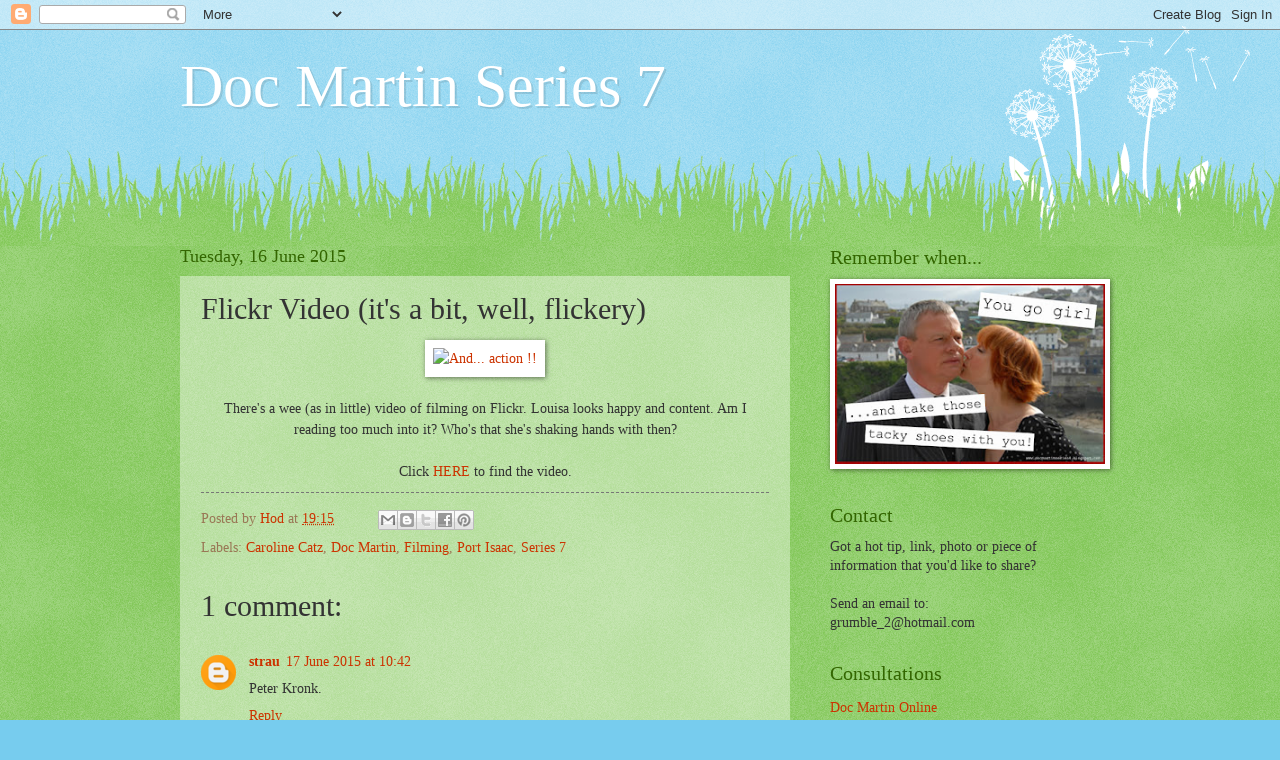

--- FILE ---
content_type: text/html; charset=UTF-8
request_url: https://docmartinseries7.blogspot.com/2015/06/theres-wee-as-in-little-video-of.html
body_size: 13753
content:
<!DOCTYPE html>
<html class='v2' dir='ltr' lang='en-GB'>
<head>
<link href='https://www.blogger.com/static/v1/widgets/335934321-css_bundle_v2.css' rel='stylesheet' type='text/css'/>
<meta content='width=1100' name='viewport'/>
<meta content='text/html; charset=UTF-8' http-equiv='Content-Type'/>
<meta content='blogger' name='generator'/>
<link href='https://docmartinseries7.blogspot.com/favicon.ico' rel='icon' type='image/x-icon'/>
<link href='http://docmartinseries7.blogspot.com/2015/06/theres-wee-as-in-little-video-of.html' rel='canonical'/>
<link rel="alternate" type="application/atom+xml" title="Doc Martin Series 7 - Atom" href="https://docmartinseries7.blogspot.com/feeds/posts/default" />
<link rel="alternate" type="application/rss+xml" title="Doc Martin Series 7 - RSS" href="https://docmartinseries7.blogspot.com/feeds/posts/default?alt=rss" />
<link rel="service.post" type="application/atom+xml" title="Doc Martin Series 7 - Atom" href="https://www.blogger.com/feeds/1125373949652825043/posts/default" />

<link rel="alternate" type="application/atom+xml" title="Doc Martin Series 7 - Atom" href="https://docmartinseries7.blogspot.com/feeds/8336609893403160839/comments/default" />
<!--Can't find substitution for tag [blog.ieCssRetrofitLinks]-->
<link href='https://c2.staticflickr.com/6/5456/18649847030_f39cc8fc0a_b.jpg' rel='image_src'/>
<meta content='http://docmartinseries7.blogspot.com/2015/06/theres-wee-as-in-little-video-of.html' property='og:url'/>
<meta content='Flickr Video (it&#39;s a bit, well, flickery)' property='og:title'/>
<meta content='A blog about Series 7 of Doc Martin, including stars Martin Clunes, Caroline Catz and Port Isaac!' property='og:description'/>
<meta content='https://lh3.googleusercontent.com/blogger_img_proxy/AEn0k_uCCZrMLY2OxgGQKPojZOJS50Z_s-4Lf4vz5UqG92FewxXQ5ODFQOS9Kxe0eMcEf4rbSnLyXAaM_HZ_6ly60FdUHPM-yfNxU6B-JU1Pp01FmpJ0oyzBVEnRqTapWk9G_l9a7A=w1200-h630-p-k-no-nu' property='og:image'/>
<title>Doc Martin Series 7: Flickr Video (it's a bit, well, flickery)</title>
<style id='page-skin-1' type='text/css'><!--
/*
-----------------------------------------------
Blogger Template Style
Name:     Watermark
Designer: Blogger
URL:      www.blogger.com
----------------------------------------------- */
/* Use this with templates/1ktemplate-*.html */
/* Content
----------------------------------------------- */
body {
font: normal normal 15px Georgia, Utopia, 'Palatino Linotype', Palatino, serif;
color: #333333;
background: #77ccee url(//www.blogblog.com/1kt/watermark/body_background_flower.png) repeat scroll top left;
}
html body .content-outer {
min-width: 0;
max-width: 100%;
width: 100%;
}
.content-outer {
font-size: 92%;
}
a:link {
text-decoration:none;
color: #cc3300;
}
a:visited {
text-decoration:none;
color: #993322;
}
a:hover {
text-decoration:underline;
color: #ff3300;
}
.body-fauxcolumns .cap-top {
margin-top: 30px;
background: transparent none no-repeat scroll top left;
height: 0;
}
.content-inner {
padding: 0;
}
/* Header
----------------------------------------------- */
.header-inner .Header .titlewrapper,
.header-inner .Header .descriptionwrapper {
padding-left: 20px;
padding-right: 20px;
}
.Header h1 {
font: normal normal 60px Georgia, Utopia, 'Palatino Linotype', Palatino, serif;
color: #ffffff;
text-shadow: 2px 2px rgba(0, 0, 0, .1);
}
.Header h1 a {
color: #ffffff;
}
.Header .description {
font-size: 140%;
color: #5588aa;
}
/* Tabs
----------------------------------------------- */
.tabs-inner .section {
margin: 0 20px;
}
.tabs-inner .PageList, .tabs-inner .LinkList, .tabs-inner .Labels {
margin-left: -11px;
margin-right: -11px;
background-color: transparent;
border-top: 0 solid #ffffff;
border-bottom: 0 solid #ffffff;
-moz-box-shadow: 0 0 0 rgba(0, 0, 0, .3);
-webkit-box-shadow: 0 0 0 rgba(0, 0, 0, .3);
-goog-ms-box-shadow: 0 0 0 rgba(0, 0, 0, .3);
box-shadow: 0 0 0 rgba(0, 0, 0, .3);
}
.tabs-inner .PageList .widget-content,
.tabs-inner .LinkList .widget-content,
.tabs-inner .Labels .widget-content {
margin: -3px -11px;
background: transparent none  no-repeat scroll right;
}
.tabs-inner .widget ul {
padding: 2px 25px;
max-height: 34px;
background: transparent none no-repeat scroll left;
}
.tabs-inner .widget li {
border: none;
}
.tabs-inner .widget li a {
display: inline-block;
padding: .25em 1em;
font: normal normal 20px Georgia, Utopia, 'Palatino Linotype', Palatino, serif;
color: #cc3300;
border-right: 1px solid #77ccee;
}
.tabs-inner .widget li:first-child a {
border-left: 1px solid #77ccee;
}
.tabs-inner .widget li.selected a, .tabs-inner .widget li a:hover {
color: #000000;
}
/* Headings
----------------------------------------------- */
h2 {
font: normal normal 20px Georgia, Utopia, 'Palatino Linotype', Palatino, serif;
color: #336600;
margin: 0 0 .5em;
}
h2.date-header {
font: normal normal 18px Georgia, Utopia, 'Palatino Linotype', Palatino, serif;
color: #336600;
}
/* Main
----------------------------------------------- */
.main-inner .column-center-inner,
.main-inner .column-left-inner,
.main-inner .column-right-inner {
padding: 0 5px;
}
.main-outer {
margin-top: 100px;
background: #66bb33 url(//www.blogblog.com/1kt/watermark/body_background_flower.png) repeat scroll top center;
}
.main-inner {
padding-top: 0;
}
.main-cap-top {
position: relative;
}
.main-cap-top .cap-right {
position: absolute;
height: 100px;
width: 100%;
bottom: 0;
background: transparent url(//www.blogblog.com/1kt/watermark/main_cap_flower.png) repeat-x scroll bottom center;
}
.main-cap-top .cap-left {
position: absolute;
height: 245px;
width: 280px;
right: 0;
bottom: 0;
background: transparent url(//www.blogblog.com/1kt/watermark/main_overlay_flower.png) no-repeat scroll bottom left;
}
/* Posts
----------------------------------------------- */
.post-outer {
padding: 15px 20px;
margin: 0 0 25px;
background: transparent url(https://resources.blogblog.com/blogblog/data/1kt/watermark/post_background_birds.png) repeat scroll top left;
_background-image: none;
border: dotted 1px transparent;
-moz-box-shadow: 0 0 0 rgba(0, 0, 0, .1);
-webkit-box-shadow: 0 0 0 rgba(0, 0, 0, .1);
-goog-ms-box-shadow: 0 0 0 rgba(0, 0, 0, .1);
box-shadow: 0 0 0 rgba(0, 0, 0, .1);
}
h3.post-title {
font: normal normal 30px Georgia, Utopia, 'Palatino Linotype', Palatino, serif;
margin: 0;
}
.comments h4 {
font: normal normal 30px Georgia, Utopia, 'Palatino Linotype', Palatino, serif;
margin: 1em 0 0;
}
.post-body {
font-size: 105%;
line-height: 1.5;
position: relative;
}
.post-header {
margin: 0 0 1em;
color: #997755;
}
.post-footer {
margin: 10px 0 0;
padding: 10px 0 0;
color: #997755;
border-top: dashed 1px #777777;
}
#blog-pager {
font-size: 140%
}
#comments .comment-author {
padding-top: 1.5em;
border-top: dashed 1px #777777;
background-position: 0 1.5em;
}
#comments .comment-author:first-child {
padding-top: 0;
border-top: none;
}
.avatar-image-container {
margin: .2em 0 0;
}
/* Comments
----------------------------------------------- */
.comments .comments-content .icon.blog-author {
background-repeat: no-repeat;
background-image: url([data-uri]);
}
.comments .comments-content .loadmore a {
border-top: 1px solid #777777;
border-bottom: 1px solid #777777;
}
.comments .continue {
border-top: 2px solid #777777;
}
/* Widgets
----------------------------------------------- */
.widget ul, .widget #ArchiveList ul.flat {
padding: 0;
list-style: none;
}
.widget ul li, .widget #ArchiveList ul.flat li {
padding: .35em 0;
text-indent: 0;
border-top: dashed 1px #777777;
}
.widget ul li:first-child, .widget #ArchiveList ul.flat li:first-child {
border-top: none;
}
.widget .post-body ul {
list-style: disc;
}
.widget .post-body ul li {
border: none;
}
.widget .zippy {
color: #777777;
}
.post-body img, .post-body .tr-caption-container, .Profile img, .Image img,
.BlogList .item-thumbnail img {
padding: 5px;
background: #fff;
-moz-box-shadow: 1px 1px 5px rgba(0, 0, 0, .5);
-webkit-box-shadow: 1px 1px 5px rgba(0, 0, 0, .5);
-goog-ms-box-shadow: 1px 1px 5px rgba(0, 0, 0, .5);
box-shadow: 1px 1px 5px rgba(0, 0, 0, .5);
}
.post-body img, .post-body .tr-caption-container {
padding: 8px;
}
.post-body .tr-caption-container {
color: #333333;
}
.post-body .tr-caption-container img {
padding: 0;
background: transparent;
border: none;
-moz-box-shadow: 0 0 0 rgba(0, 0, 0, .1);
-webkit-box-shadow: 0 0 0 rgba(0, 0, 0, .1);
-goog-ms-box-shadow: 0 0 0 rgba(0, 0, 0, .1);
box-shadow: 0 0 0 rgba(0, 0, 0, .1);
}
/* Footer
----------------------------------------------- */
.footer-outer {
color:#ffffff;
background: #331100 url(https://resources.blogblog.com/blogblog/data/1kt/watermark/body_background_navigator.png) repeat scroll top left;
}
.footer-outer a {
color: #ffdd99;
}
.footer-outer a:visited {
color: #eecc77;
}
.footer-outer a:hover {
color: #ffffcc;
}
.footer-outer .widget h2 {
color: #ffffff;
}
/* Mobile
----------------------------------------------- */
body.mobile  {
background-size: 100% auto;
}
.mobile .body-fauxcolumn-outer {
background: transparent none repeat scroll top left;
}
html .mobile .mobile-date-outer {
border-bottom: none;
background: transparent url(https://resources.blogblog.com/blogblog/data/1kt/watermark/post_background_birds.png) repeat scroll top left;
_background-image: none;
margin-bottom: 10px;
}
.mobile .main-inner .date-outer {
padding: 0;
}
.mobile .main-inner .date-header {
margin: 10px;
}
.mobile .main-cap-top {
z-index: -1;
}
.mobile .content-outer {
font-size: 100%;
}
.mobile .post-outer {
padding: 10px;
}
.mobile .main-cap-top .cap-left {
background: transparent none no-repeat scroll bottom left;
}
.mobile .body-fauxcolumns .cap-top {
margin: 0;
}
.mobile-link-button {
background: transparent url(https://resources.blogblog.com/blogblog/data/1kt/watermark/post_background_birds.png) repeat scroll top left;
}
.mobile-link-button a:link, .mobile-link-button a:visited {
color: #cc3300;
}
.mobile-index-date .date-header {
color: #336600;
}
.mobile-index-contents {
color: #333333;
}
.mobile .tabs-inner .section {
margin: 0;
}
.mobile .tabs-inner .PageList {
margin-left: 0;
margin-right: 0;
}
.mobile .tabs-inner .PageList .widget-content {
margin: 0;
color: #000000;
background: transparent url(https://resources.blogblog.com/blogblog/data/1kt/watermark/post_background_birds.png) repeat scroll top left;
}
.mobile .tabs-inner .PageList .widget-content .pagelist-arrow {
border-left: 1px solid #77ccee;
}

--></style>
<style id='template-skin-1' type='text/css'><!--
body {
min-width: 960px;
}
.content-outer, .content-fauxcolumn-outer, .region-inner {
min-width: 960px;
max-width: 960px;
_width: 960px;
}
.main-inner .columns {
padding-left: 0px;
padding-right: 310px;
}
.main-inner .fauxcolumn-center-outer {
left: 0px;
right: 310px;
/* IE6 does not respect left and right together */
_width: expression(this.parentNode.offsetWidth -
parseInt("0px") -
parseInt("310px") + 'px');
}
.main-inner .fauxcolumn-left-outer {
width: 0px;
}
.main-inner .fauxcolumn-right-outer {
width: 310px;
}
.main-inner .column-left-outer {
width: 0px;
right: 100%;
margin-left: -0px;
}
.main-inner .column-right-outer {
width: 310px;
margin-right: -310px;
}
#layout {
min-width: 0;
}
#layout .content-outer {
min-width: 0;
width: 800px;
}
#layout .region-inner {
min-width: 0;
width: auto;
}
body#layout div.add_widget {
padding: 8px;
}
body#layout div.add_widget a {
margin-left: 32px;
}
--></style>
<link href='https://www.blogger.com/dyn-css/authorization.css?targetBlogID=1125373949652825043&amp;zx=dc2e7199-70ae-4e93-9448-ab0e7c7b74e2' media='none' onload='if(media!=&#39;all&#39;)media=&#39;all&#39;' rel='stylesheet'/><noscript><link href='https://www.blogger.com/dyn-css/authorization.css?targetBlogID=1125373949652825043&amp;zx=dc2e7199-70ae-4e93-9448-ab0e7c7b74e2' rel='stylesheet'/></noscript>
<meta name='google-adsense-platform-account' content='ca-host-pub-1556223355139109'/>
<meta name='google-adsense-platform-domain' content='blogspot.com'/>

</head>
<body class='loading variant-flower'>
<div class='navbar section' id='navbar' name='Navbar'><div class='widget Navbar' data-version='1' id='Navbar1'><script type="text/javascript">
    function setAttributeOnload(object, attribute, val) {
      if(window.addEventListener) {
        window.addEventListener('load',
          function(){ object[attribute] = val; }, false);
      } else {
        window.attachEvent('onload', function(){ object[attribute] = val; });
      }
    }
  </script>
<div id="navbar-iframe-container"></div>
<script type="text/javascript" src="https://apis.google.com/js/platform.js"></script>
<script type="text/javascript">
      gapi.load("gapi.iframes:gapi.iframes.style.bubble", function() {
        if (gapi.iframes && gapi.iframes.getContext) {
          gapi.iframes.getContext().openChild({
              url: 'https://www.blogger.com/navbar/1125373949652825043?po\x3d8336609893403160839\x26origin\x3dhttps://docmartinseries7.blogspot.com',
              where: document.getElementById("navbar-iframe-container"),
              id: "navbar-iframe"
          });
        }
      });
    </script><script type="text/javascript">
(function() {
var script = document.createElement('script');
script.type = 'text/javascript';
script.src = '//pagead2.googlesyndication.com/pagead/js/google_top_exp.js';
var head = document.getElementsByTagName('head')[0];
if (head) {
head.appendChild(script);
}})();
</script>
</div></div>
<div class='body-fauxcolumns'>
<div class='fauxcolumn-outer body-fauxcolumn-outer'>
<div class='cap-top'>
<div class='cap-left'></div>
<div class='cap-right'></div>
</div>
<div class='fauxborder-left'>
<div class='fauxborder-right'></div>
<div class='fauxcolumn-inner'>
</div>
</div>
<div class='cap-bottom'>
<div class='cap-left'></div>
<div class='cap-right'></div>
</div>
</div>
</div>
<div class='content'>
<div class='content-fauxcolumns'>
<div class='fauxcolumn-outer content-fauxcolumn-outer'>
<div class='cap-top'>
<div class='cap-left'></div>
<div class='cap-right'></div>
</div>
<div class='fauxborder-left'>
<div class='fauxborder-right'></div>
<div class='fauxcolumn-inner'>
</div>
</div>
<div class='cap-bottom'>
<div class='cap-left'></div>
<div class='cap-right'></div>
</div>
</div>
</div>
<div class='content-outer'>
<div class='content-cap-top cap-top'>
<div class='cap-left'></div>
<div class='cap-right'></div>
</div>
<div class='fauxborder-left content-fauxborder-left'>
<div class='fauxborder-right content-fauxborder-right'></div>
<div class='content-inner'>
<header>
<div class='header-outer'>
<div class='header-cap-top cap-top'>
<div class='cap-left'></div>
<div class='cap-right'></div>
</div>
<div class='fauxborder-left header-fauxborder-left'>
<div class='fauxborder-right header-fauxborder-right'></div>
<div class='region-inner header-inner'>
<div class='header section' id='header' name='Header'><div class='widget Header' data-version='1' id='Header1'>
<div id='header-inner'>
<div class='titlewrapper'>
<h1 class='title'>
<a href='https://docmartinseries7.blogspot.com/'>
Doc Martin Series 7
</a>
</h1>
</div>
<div class='descriptionwrapper'>
<p class='description'><span>
</span></p>
</div>
</div>
</div></div>
</div>
</div>
<div class='header-cap-bottom cap-bottom'>
<div class='cap-left'></div>
<div class='cap-right'></div>
</div>
</div>
</header>
<div class='tabs-outer'>
<div class='tabs-cap-top cap-top'>
<div class='cap-left'></div>
<div class='cap-right'></div>
</div>
<div class='fauxborder-left tabs-fauxborder-left'>
<div class='fauxborder-right tabs-fauxborder-right'></div>
<div class='region-inner tabs-inner'>
<div class='tabs no-items section' id='crosscol' name='Cross-column'></div>
<div class='tabs no-items section' id='crosscol-overflow' name='Cross-Column 2'></div>
</div>
</div>
<div class='tabs-cap-bottom cap-bottom'>
<div class='cap-left'></div>
<div class='cap-right'></div>
</div>
</div>
<div class='main-outer'>
<div class='main-cap-top cap-top'>
<div class='cap-left'></div>
<div class='cap-right'></div>
</div>
<div class='fauxborder-left main-fauxborder-left'>
<div class='fauxborder-right main-fauxborder-right'></div>
<div class='region-inner main-inner'>
<div class='columns fauxcolumns'>
<div class='fauxcolumn-outer fauxcolumn-center-outer'>
<div class='cap-top'>
<div class='cap-left'></div>
<div class='cap-right'></div>
</div>
<div class='fauxborder-left'>
<div class='fauxborder-right'></div>
<div class='fauxcolumn-inner'>
</div>
</div>
<div class='cap-bottom'>
<div class='cap-left'></div>
<div class='cap-right'></div>
</div>
</div>
<div class='fauxcolumn-outer fauxcolumn-left-outer'>
<div class='cap-top'>
<div class='cap-left'></div>
<div class='cap-right'></div>
</div>
<div class='fauxborder-left'>
<div class='fauxborder-right'></div>
<div class='fauxcolumn-inner'>
</div>
</div>
<div class='cap-bottom'>
<div class='cap-left'></div>
<div class='cap-right'></div>
</div>
</div>
<div class='fauxcolumn-outer fauxcolumn-right-outer'>
<div class='cap-top'>
<div class='cap-left'></div>
<div class='cap-right'></div>
</div>
<div class='fauxborder-left'>
<div class='fauxborder-right'></div>
<div class='fauxcolumn-inner'>
</div>
</div>
<div class='cap-bottom'>
<div class='cap-left'></div>
<div class='cap-right'></div>
</div>
</div>
<!-- corrects IE6 width calculation -->
<div class='columns-inner'>
<div class='column-center-outer'>
<div class='column-center-inner'>
<div class='main section' id='main' name='Main'><div class='widget Blog' data-version='1' id='Blog1'>
<div class='blog-posts hfeed'>

          <div class="date-outer">
        
<h2 class='date-header'><span>Tuesday, 16 June 2015</span></h2>

          <div class="date-posts">
        
<div class='post-outer'>
<div class='post hentry uncustomized-post-template' itemprop='blogPost' itemscope='itemscope' itemtype='http://schema.org/BlogPosting'>
<meta content='https://c2.staticflickr.com/6/5456/18649847030_f39cc8fc0a_b.jpg' itemprop='image_url'/>
<meta content='1125373949652825043' itemprop='blogId'/>
<meta content='8336609893403160839' itemprop='postId'/>
<a name='8336609893403160839'></a>
<h3 class='post-title entry-title' itemprop='name'>
Flickr Video (it's a bit, well, flickery)
</h3>
<div class='post-header'>
<div class='post-header-line-1'></div>
</div>
<div class='post-body entry-content' id='post-body-8336609893403160839' itemprop='description articleBody'>
<div style="text-align: center;">
<a href="https://www.flickr.com/photos/johnspink/18649847030" title="And... action !! by John Spink, on Flickr"><img alt="And... action !!" height="225" src="https://c2.staticflickr.com/6/5456/18649847030_f39cc8fc0a_b.jpg" width="400" /></a></div>
<br />
<div style="text-align: center;">
There's a wee (as in little) video of filming on Flickr. Louisa looks happy and content. Am I reading too much into it? Who's that she's shaking hands with then?</div>
<div style="text-align: center;">
<br /></div>
<div style="text-align: center;">
Click <a href="https://www.flickr.com/photos/johnspink/18649847030" target="_blank">HERE</a> to find the video. </div>
<div style='clear: both;'></div>
</div>
<div class='post-footer'>
<div class='post-footer-line post-footer-line-1'>
<span class='post-author vcard'>
Posted by
<span class='fn' itemprop='author' itemscope='itemscope' itemtype='http://schema.org/Person'>
<meta content='https://www.blogger.com/profile/09151798991446631623' itemprop='url'/>
<a class='g-profile' href='https://www.blogger.com/profile/09151798991446631623' rel='author' title='author profile'>
<span itemprop='name'>Hod</span>
</a>
</span>
</span>
<span class='post-timestamp'>
at
<meta content='http://docmartinseries7.blogspot.com/2015/06/theres-wee-as-in-little-video-of.html' itemprop='url'/>
<a class='timestamp-link' href='https://docmartinseries7.blogspot.com/2015/06/theres-wee-as-in-little-video-of.html' rel='bookmark' title='permanent link'><abbr class='published' itemprop='datePublished' title='2015-06-16T19:15:00+10:00'>19:15</abbr></a>
</span>
<span class='post-comment-link'>
</span>
<span class='post-icons'>
<span class='item-control blog-admin pid-1586382412'>
<a href='https://www.blogger.com/post-edit.g?blogID=1125373949652825043&postID=8336609893403160839&from=pencil' title='Edit Post'>
<img alt='' class='icon-action' height='18' src='https://resources.blogblog.com/img/icon18_edit_allbkg.gif' width='18'/>
</a>
</span>
</span>
<div class='post-share-buttons goog-inline-block'>
<a class='goog-inline-block share-button sb-email' href='https://www.blogger.com/share-post.g?blogID=1125373949652825043&postID=8336609893403160839&target=email' target='_blank' title='Email This'><span class='share-button-link-text'>Email This</span></a><a class='goog-inline-block share-button sb-blog' href='https://www.blogger.com/share-post.g?blogID=1125373949652825043&postID=8336609893403160839&target=blog' onclick='window.open(this.href, "_blank", "height=270,width=475"); return false;' target='_blank' title='BlogThis!'><span class='share-button-link-text'>BlogThis!</span></a><a class='goog-inline-block share-button sb-twitter' href='https://www.blogger.com/share-post.g?blogID=1125373949652825043&postID=8336609893403160839&target=twitter' target='_blank' title='Share to X'><span class='share-button-link-text'>Share to X</span></a><a class='goog-inline-block share-button sb-facebook' href='https://www.blogger.com/share-post.g?blogID=1125373949652825043&postID=8336609893403160839&target=facebook' onclick='window.open(this.href, "_blank", "height=430,width=640"); return false;' target='_blank' title='Share to Facebook'><span class='share-button-link-text'>Share to Facebook</span></a><a class='goog-inline-block share-button sb-pinterest' href='https://www.blogger.com/share-post.g?blogID=1125373949652825043&postID=8336609893403160839&target=pinterest' target='_blank' title='Share to Pinterest'><span class='share-button-link-text'>Share to Pinterest</span></a>
</div>
</div>
<div class='post-footer-line post-footer-line-2'>
<span class='post-labels'>
Labels:
<a href='https://docmartinseries7.blogspot.com/search/label/Caroline%20Catz' rel='tag'>Caroline Catz</a>,
<a href='https://docmartinseries7.blogspot.com/search/label/Doc%20Martin' rel='tag'>Doc Martin</a>,
<a href='https://docmartinseries7.blogspot.com/search/label/Filming' rel='tag'>Filming</a>,
<a href='https://docmartinseries7.blogspot.com/search/label/Port%20Isaac' rel='tag'>Port Isaac</a>,
<a href='https://docmartinseries7.blogspot.com/search/label/Series%207' rel='tag'>Series 7</a>
</span>
</div>
<div class='post-footer-line post-footer-line-3'>
<span class='post-location'>
</span>
</div>
</div>
</div>
<div class='comments' id='comments'>
<a name='comments'></a>
<h4>1 comment:</h4>
<div class='comments-content'>
<script async='async' src='' type='text/javascript'></script>
<script type='text/javascript'>
    (function() {
      var items = null;
      var msgs = null;
      var config = {};

// <![CDATA[
      var cursor = null;
      if (items && items.length > 0) {
        cursor = parseInt(items[items.length - 1].timestamp) + 1;
      }

      var bodyFromEntry = function(entry) {
        var text = (entry &&
                    ((entry.content && entry.content.$t) ||
                     (entry.summary && entry.summary.$t))) ||
            '';
        if (entry && entry.gd$extendedProperty) {
          for (var k in entry.gd$extendedProperty) {
            if (entry.gd$extendedProperty[k].name == 'blogger.contentRemoved') {
              return '<span class="deleted-comment">' + text + '</span>';
            }
          }
        }
        return text;
      }

      var parse = function(data) {
        cursor = null;
        var comments = [];
        if (data && data.feed && data.feed.entry) {
          for (var i = 0, entry; entry = data.feed.entry[i]; i++) {
            var comment = {};
            // comment ID, parsed out of the original id format
            var id = /blog-(\d+).post-(\d+)/.exec(entry.id.$t);
            comment.id = id ? id[2] : null;
            comment.body = bodyFromEntry(entry);
            comment.timestamp = Date.parse(entry.published.$t) + '';
            if (entry.author && entry.author.constructor === Array) {
              var auth = entry.author[0];
              if (auth) {
                comment.author = {
                  name: (auth.name ? auth.name.$t : undefined),
                  profileUrl: (auth.uri ? auth.uri.$t : undefined),
                  avatarUrl: (auth.gd$image ? auth.gd$image.src : undefined)
                };
              }
            }
            if (entry.link) {
              if (entry.link[2]) {
                comment.link = comment.permalink = entry.link[2].href;
              }
              if (entry.link[3]) {
                var pid = /.*comments\/default\/(\d+)\?.*/.exec(entry.link[3].href);
                if (pid && pid[1]) {
                  comment.parentId = pid[1];
                }
              }
            }
            comment.deleteclass = 'item-control blog-admin';
            if (entry.gd$extendedProperty) {
              for (var k in entry.gd$extendedProperty) {
                if (entry.gd$extendedProperty[k].name == 'blogger.itemClass') {
                  comment.deleteclass += ' ' + entry.gd$extendedProperty[k].value;
                } else if (entry.gd$extendedProperty[k].name == 'blogger.displayTime') {
                  comment.displayTime = entry.gd$extendedProperty[k].value;
                }
              }
            }
            comments.push(comment);
          }
        }
        return comments;
      };

      var paginator = function(callback) {
        if (hasMore()) {
          var url = config.feed + '?alt=json&v=2&orderby=published&reverse=false&max-results=50';
          if (cursor) {
            url += '&published-min=' + new Date(cursor).toISOString();
          }
          window.bloggercomments = function(data) {
            var parsed = parse(data);
            cursor = parsed.length < 50 ? null
                : parseInt(parsed[parsed.length - 1].timestamp) + 1
            callback(parsed);
            window.bloggercomments = null;
          }
          url += '&callback=bloggercomments';
          var script = document.createElement('script');
          script.type = 'text/javascript';
          script.src = url;
          document.getElementsByTagName('head')[0].appendChild(script);
        }
      };
      var hasMore = function() {
        return !!cursor;
      };
      var getMeta = function(key, comment) {
        if ('iswriter' == key) {
          var matches = !!comment.author
              && comment.author.name == config.authorName
              && comment.author.profileUrl == config.authorUrl;
          return matches ? 'true' : '';
        } else if ('deletelink' == key) {
          return config.baseUri + '/comment/delete/'
               + config.blogId + '/' + comment.id;
        } else if ('deleteclass' == key) {
          return comment.deleteclass;
        }
        return '';
      };

      var replybox = null;
      var replyUrlParts = null;
      var replyParent = undefined;

      var onReply = function(commentId, domId) {
        if (replybox == null) {
          // lazily cache replybox, and adjust to suit this style:
          replybox = document.getElementById('comment-editor');
          if (replybox != null) {
            replybox.height = '250px';
            replybox.style.display = 'block';
            replyUrlParts = replybox.src.split('#');
          }
        }
        if (replybox && (commentId !== replyParent)) {
          replybox.src = '';
          document.getElementById(domId).insertBefore(replybox, null);
          replybox.src = replyUrlParts[0]
              + (commentId ? '&parentID=' + commentId : '')
              + '#' + replyUrlParts[1];
          replyParent = commentId;
        }
      };

      var hash = (window.location.hash || '#').substring(1);
      var startThread, targetComment;
      if (/^comment-form_/.test(hash)) {
        startThread = hash.substring('comment-form_'.length);
      } else if (/^c[0-9]+$/.test(hash)) {
        targetComment = hash.substring(1);
      }

      // Configure commenting API:
      var configJso = {
        'maxDepth': config.maxThreadDepth
      };
      var provider = {
        'id': config.postId,
        'data': items,
        'loadNext': paginator,
        'hasMore': hasMore,
        'getMeta': getMeta,
        'onReply': onReply,
        'rendered': true,
        'initComment': targetComment,
        'initReplyThread': startThread,
        'config': configJso,
        'messages': msgs
      };

      var render = function() {
        if (window.goog && window.goog.comments) {
          var holder = document.getElementById('comment-holder');
          window.goog.comments.render(holder, provider);
        }
      };

      // render now, or queue to render when library loads:
      if (window.goog && window.goog.comments) {
        render();
      } else {
        window.goog = window.goog || {};
        window.goog.comments = window.goog.comments || {};
        window.goog.comments.loadQueue = window.goog.comments.loadQueue || [];
        window.goog.comments.loadQueue.push(render);
      }
    })();
// ]]>
  </script>
<div id='comment-holder'>
<div class="comment-thread toplevel-thread"><ol id="top-ra"><li class="comment" id="c3391772266687370725"><div class="avatar-image-container"><img src="//www.blogger.com/img/blogger_logo_round_35.png" alt=""/></div><div class="comment-block"><div class="comment-header"><cite class="user"><a href="https://www.blogger.com/profile/01470290479391988059" rel="nofollow">strau</a></cite><span class="icon user "></span><span class="datetime secondary-text"><a rel="nofollow" href="https://docmartinseries7.blogspot.com/2015/06/theres-wee-as-in-little-video-of.html?showComment=1434501761633#c3391772266687370725">17 June 2015 at 10:42</a></span></div><p class="comment-content">Peter Kronk.</p><span class="comment-actions secondary-text"><a class="comment-reply" target="_self" data-comment-id="3391772266687370725">Reply</a><span class="item-control blog-admin blog-admin pid-964649548"><a target="_self" href="https://www.blogger.com/comment/delete/1125373949652825043/3391772266687370725">Delete</a></span></span></div><div class="comment-replies"><div id="c3391772266687370725-rt" class="comment-thread inline-thread hidden"><span class="thread-toggle thread-expanded"><span class="thread-arrow"></span><span class="thread-count"><a target="_self">Replies</a></span></span><ol id="c3391772266687370725-ra" class="thread-chrome thread-expanded"><div></div><div id="c3391772266687370725-continue" class="continue"><a class="comment-reply" target="_self" data-comment-id="3391772266687370725">Reply</a></div></ol></div></div><div class="comment-replybox-single" id="c3391772266687370725-ce"></div></li></ol><div id="top-continue" class="continue"><a class="comment-reply" target="_self">Add comment</a></div><div class="comment-replybox-thread" id="top-ce"></div><div class="loadmore hidden" data-post-id="8336609893403160839"><a target="_self">Load more...</a></div></div>
</div>
</div>
<p class='comment-footer'>
<div class='comment-form'>
<a name='comment-form'></a>
<p>
</p>
<a href='https://www.blogger.com/comment/frame/1125373949652825043?po=8336609893403160839&hl=en-GB&saa=85391&origin=https://docmartinseries7.blogspot.com' id='comment-editor-src'></a>
<iframe allowtransparency='true' class='blogger-iframe-colorize blogger-comment-from-post' frameborder='0' height='410px' id='comment-editor' name='comment-editor' src='' width='100%'></iframe>
<script src='https://www.blogger.com/static/v1/jsbin/2830521187-comment_from_post_iframe.js' type='text/javascript'></script>
<script type='text/javascript'>
      BLOG_CMT_createIframe('https://www.blogger.com/rpc_relay.html');
    </script>
</div>
</p>
<div id='backlinks-container'>
<div id='Blog1_backlinks-container'>
</div>
</div>
</div>
</div>

        </div></div>
      
</div>
<div class='blog-pager' id='blog-pager'>
<span id='blog-pager-newer-link'>
<a class='blog-pager-newer-link' href='https://docmartinseries7.blogspot.com/2015/06/jovial-chap.html' id='Blog1_blog-pager-newer-link' title='Newer Post'>Newer Post</a>
</span>
<span id='blog-pager-older-link'>
<a class='blog-pager-older-link' href='https://docmartinseries7.blogspot.com/2015/06/caught-glimpse.html' id='Blog1_blog-pager-older-link' title='Older Post'>Older Post</a>
</span>
<a class='home-link' href='https://docmartinseries7.blogspot.com/'>Home</a>
</div>
<div class='clear'></div>
<div class='post-feeds'>
<div class='feed-links'>
Subscribe to:
<a class='feed-link' href='https://docmartinseries7.blogspot.com/feeds/8336609893403160839/comments/default' target='_blank' type='application/atom+xml'>Post Comments (Atom)</a>
</div>
</div>
</div></div>
</div>
</div>
<div class='column-left-outer'>
<div class='column-left-inner'>
<aside>
</aside>
</div>
</div>
<div class='column-right-outer'>
<div class='column-right-inner'>
<aside>
<div class='sidebar section' id='sidebar-right-1'><div class='widget Image' data-version='1' id='Image1'>
<h2>Remember when...</h2>
<div class='widget-content'>
<img alt='Remember when...' height='200' id='Image1_img' src='https://blogger.googleusercontent.com/img/b/R29vZ2xl/AVvXsEjQ40nqo7upk800oNatgCmOjUTgSO9Cthug2IUiXd0PGtLMN6s62812y5sJSaM7P75cBtdbzM5NgqICXVg0UsddZsJRSutBvTW6bsPBR9BdEG72cay_S45g0swRCroyqp0jTq31MlkMt80/s300/go+girl.jpg' width='300'/>
<br/>
</div>
<div class='clear'></div>
</div><div class='widget Text' data-version='1' id='Text1'>
<h2 class='title'>Contact</h2>
<div class='widget-content'>
Got a hot tip, link, photo or piece of information that you'd like to share?<br /><br />Send an email to:<br />grumble_2@hotmail.com<br />
</div>
<div class='clear'></div>
</div><div class='widget LinkList' data-version='1' id='LinkList1'>
<h2>Consultations</h2>
<div class='widget-content'>
<ul>
<li><a href='http://docmartinonline.net'>Doc Martin Online</a></li>
<li><a href='http://docmartinseries6.blogspot.com.au/'>Doc Martin Series 6</a></li>
<li><a href='http://docmartinseries5.blogspot.com.au/'>Doc Martin Series 5</a></li>
<li><a href='http://docmartinseries4.blogspot.com.au/'>Doc Martin Series 4</a></li>
</ul>
<div class='clear'></div>
</div>
</div><div class='widget Label' data-version='1' id='Label1'>
<h2>Labels</h2>
<div class='widget-content list-label-widget-content'>
<ul>
<li>
<a dir='ltr' href='https://docmartinseries7.blogspot.com/search/label/Caroline%20Catz'>Caroline Catz</a>
<span dir='ltr'>(210)</span>
</li>
<li>
<a dir='ltr' href='https://docmartinseries7.blogspot.com/search/label/Doc%20Martin'>Doc Martin</a>
<span dir='ltr'>(441)</span>
</li>
<li>
<a dir='ltr' href='https://docmartinseries7.blogspot.com/search/label/Episode%201'>Episode 1</a>
<span dir='ltr'>(9)</span>
</li>
<li>
<a dir='ltr' href='https://docmartinseries7.blogspot.com/search/label/Episode%202'>Episode 2</a>
<span dir='ltr'>(10)</span>
</li>
<li>
<a dir='ltr' href='https://docmartinseries7.blogspot.com/search/label/Episode%203'>Episode 3</a>
<span dir='ltr'>(8)</span>
</li>
<li>
<a dir='ltr' href='https://docmartinseries7.blogspot.com/search/label/Episode%204'>Episode 4</a>
<span dir='ltr'>(5)</span>
</li>
<li>
<a dir='ltr' href='https://docmartinseries7.blogspot.com/search/label/Episode%205'>Episode 5</a>
<span dir='ltr'>(9)</span>
</li>
<li>
<a dir='ltr' href='https://docmartinseries7.blogspot.com/search/label/Episode%206'>Episode 6</a>
<span dir='ltr'>(9)</span>
</li>
<li>
<a dir='ltr' href='https://docmartinseries7.blogspot.com/search/label/Episode%207'>Episode 7</a>
<span dir='ltr'>(17)</span>
</li>
<li>
<a dir='ltr' href='https://docmartinseries7.blogspot.com/search/label/Episode%208'>Episode 8</a>
<span dir='ltr'>(12)</span>
</li>
<li>
<a dir='ltr' href='https://docmartinseries7.blogspot.com/search/label/Filming'>Filming</a>
<span dir='ltr'>(193)</span>
</li>
<li>
<a dir='ltr' href='https://docmartinseries7.blogspot.com/search/label/Fowey'>Fowey</a>
<span dir='ltr'>(6)</span>
</li>
<li>
<a dir='ltr' href='https://docmartinseries7.blogspot.com/search/label/Martin%20Clunes'>Martin Clunes</a>
<span dir='ltr'>(301)</span>
</li>
<li>
<a dir='ltr' href='https://docmartinseries7.blogspot.com/search/label/photos'>photos</a>
<span dir='ltr'>(211)</span>
</li>
<li>
<a dir='ltr' href='https://docmartinseries7.blogspot.com/search/label/Port%20Gaverne'>Port Gaverne</a>
<span dir='ltr'>(11)</span>
</li>
<li>
<a dir='ltr' href='https://docmartinseries7.blogspot.com/search/label/Port%20Isaac'>Port Isaac</a>
<span dir='ltr'>(200)</span>
</li>
<li>
<a dir='ltr' href='https://docmartinseries7.blogspot.com/search/label/Port%20Quin'>Port Quin</a>
<span dir='ltr'>(3)</span>
</li>
<li>
<a dir='ltr' href='https://docmartinseries7.blogspot.com/search/label/Postcards'>Postcards</a>
<span dir='ltr'>(9)</span>
</li>
<li>
<a dir='ltr' href='https://docmartinseries7.blogspot.com/search/label/Press%20Pack'>Press Pack</a>
<span dir='ltr'>(4)</span>
</li>
<li>
<a dir='ltr' href='https://docmartinseries7.blogspot.com/search/label/Press%20Promo'>Press Promo</a>
<span dir='ltr'>(105)</span>
</li>
<li>
<a dir='ltr' href='https://docmartinseries7.blogspot.com/search/label/Press%20Review'>Press Review</a>
<span dir='ltr'>(10)</span>
</li>
<li>
<a dir='ltr' href='https://docmartinseries7.blogspot.com/search/label/Series%207'>Series 7</a>
<span dir='ltr'>(411)</span>
</li>
<li>
<a dir='ltr' href='https://docmartinseries7.blogspot.com/search/label/Series%208'>Series 8</a>
<span dir='ltr'>(9)</span>
</li>
<li>
<a dir='ltr' href='https://docmartinseries7.blogspot.com/search/label/Sigourney%20Weaver'>Sigourney Weaver</a>
<span dir='ltr'>(12)</span>
</li>
<li>
<a dir='ltr' href='https://docmartinseries7.blogspot.com/search/label/Trailer'>Trailer</a>
<span dir='ltr'>(9)</span>
</li>
<li>
<a dir='ltr' href='https://docmartinseries7.blogspot.com/search/label/Video'>Video</a>
<span dir='ltr'>(54)</span>
</li>
</ul>
<div class='clear'></div>
</div>
</div><div class='widget BlogArchive' data-version='1' id='BlogArchive1'>
<h2>Blog Archive</h2>
<div class='widget-content'>
<div id='ArchiveList'>
<div id='BlogArchive1_ArchiveList'>
<ul class='hierarchy'>
<li class='archivedate collapsed'>
<a class='toggle' href='javascript:void(0)'>
<span class='zippy'>

        &#9658;&#160;
      
</span>
</a>
<a class='post-count-link' href='https://docmartinseries7.blogspot.com/2017/'>
2017
</a>
<span class='post-count' dir='ltr'>(1)</span>
<ul class='hierarchy'>
<li class='archivedate collapsed'>
<a class='toggle' href='javascript:void(0)'>
<span class='zippy'>

        &#9658;&#160;
      
</span>
</a>
<a class='post-count-link' href='https://docmartinseries7.blogspot.com/2017/04/'>
April
</a>
<span class='post-count' dir='ltr'>(1)</span>
</li>
</ul>
</li>
</ul>
<ul class='hierarchy'>
<li class='archivedate collapsed'>
<a class='toggle' href='javascript:void(0)'>
<span class='zippy'>

        &#9658;&#160;
      
</span>
</a>
<a class='post-count-link' href='https://docmartinseries7.blogspot.com/2016/'>
2016
</a>
<span class='post-count' dir='ltr'>(8)</span>
<ul class='hierarchy'>
<li class='archivedate collapsed'>
<a class='toggle' href='javascript:void(0)'>
<span class='zippy'>

        &#9658;&#160;
      
</span>
</a>
<a class='post-count-link' href='https://docmartinseries7.blogspot.com/2016/01/'>
January
</a>
<span class='post-count' dir='ltr'>(8)</span>
</li>
</ul>
</li>
</ul>
<ul class='hierarchy'>
<li class='archivedate expanded'>
<a class='toggle' href='javascript:void(0)'>
<span class='zippy toggle-open'>

        &#9660;&#160;
      
</span>
</a>
<a class='post-count-link' href='https://docmartinseries7.blogspot.com/2015/'>
2015
</a>
<span class='post-count' dir='ltr'>(433)</span>
<ul class='hierarchy'>
<li class='archivedate collapsed'>
<a class='toggle' href='javascript:void(0)'>
<span class='zippy'>

        &#9658;&#160;
      
</span>
</a>
<a class='post-count-link' href='https://docmartinseries7.blogspot.com/2015/11/'>
November
</a>
<span class='post-count' dir='ltr'>(9)</span>
</li>
</ul>
<ul class='hierarchy'>
<li class='archivedate collapsed'>
<a class='toggle' href='javascript:void(0)'>
<span class='zippy'>

        &#9658;&#160;
      
</span>
</a>
<a class='post-count-link' href='https://docmartinseries7.blogspot.com/2015/10/'>
October
</a>
<span class='post-count' dir='ltr'>(59)</span>
</li>
</ul>
<ul class='hierarchy'>
<li class='archivedate collapsed'>
<a class='toggle' href='javascript:void(0)'>
<span class='zippy'>

        &#9658;&#160;
      
</span>
</a>
<a class='post-count-link' href='https://docmartinseries7.blogspot.com/2015/09/'>
September
</a>
<span class='post-count' dir='ltr'>(62)</span>
</li>
</ul>
<ul class='hierarchy'>
<li class='archivedate collapsed'>
<a class='toggle' href='javascript:void(0)'>
<span class='zippy'>

        &#9658;&#160;
      
</span>
</a>
<a class='post-count-link' href='https://docmartinseries7.blogspot.com/2015/08/'>
August
</a>
<span class='post-count' dir='ltr'>(21)</span>
</li>
</ul>
<ul class='hierarchy'>
<li class='archivedate collapsed'>
<a class='toggle' href='javascript:void(0)'>
<span class='zippy'>

        &#9658;&#160;
      
</span>
</a>
<a class='post-count-link' href='https://docmartinseries7.blogspot.com/2015/07/'>
July
</a>
<span class='post-count' dir='ltr'>(35)</span>
</li>
</ul>
<ul class='hierarchy'>
<li class='archivedate expanded'>
<a class='toggle' href='javascript:void(0)'>
<span class='zippy toggle-open'>

        &#9660;&#160;
      
</span>
</a>
<a class='post-count-link' href='https://docmartinseries7.blogspot.com/2015/06/'>
June
</a>
<span class='post-count' dir='ltr'>(71)</span>
<ul class='posts'>
<li><a href='https://docmartinseries7.blogspot.com/2015/06/practise-makes-perfect.html'>Practice makes perfect</a></li>
<li><a href='https://docmartinseries7.blogspot.com/2015/06/facebook-photees.html'>Facebook Photees</a></li>
<li><a href='https://docmartinseries7.blogspot.com/2015/06/all-in-name-of-public-service.html'>All in the name of Public Service</a></li>
<li><a href='https://docmartinseries7.blogspot.com/2015/06/twitter-and-instagram-round-up.html'>Twitter and Instagram Round Up</a></li>
<li><a href='https://docmartinseries7.blogspot.com/2015/06/i-cant-think-of-title.html'>I can&#39;t think of a title</a></li>
<li><a href='https://docmartinseries7.blogspot.com/2015/06/video-games.html'>Video Games</a></li>
<li><a href='https://docmartinseries7.blogspot.com/2015/06/whats-caper.html'>What&#39;s the caper?!</a></li>
<li><a href='https://docmartinseries7.blogspot.com/2015/06/more-lovely-photos-from-lynne-on.html'>More Lovely Photos from Lynne on Facebook</a></li>
<li><a href='https://docmartinseries7.blogspot.com/2015/06/the-head-mistress.html'>The Head Mistress</a></li>
<li><a href='https://docmartinseries7.blogspot.com/2015/06/the-local-bobbies.html'>The Local Bobbies</a></li>
<li><a href='https://docmartinseries7.blogspot.com/2015/06/the-round-up.html'>The round up...</a></li>
<li><a href='https://docmartinseries7.blogspot.com/2015/06/i-learnt-how-to-embed-video-from.html'>I learnt how to embed video from Instagram!</a></li>
<li><a href='https://docmartinseries7.blogspot.com/2015/06/the-eyebrow-lift.html'>The eyebrow lift</a></li>
<li><a href='https://docmartinseries7.blogspot.com/2015/06/bit-more-bus-action.html'>Bit more bus action</a></li>
<li><a href='https://docmartinseries7.blogspot.com/2015/06/quite-collection.html'>Quite a collection</a></li>
<li><a href='https://docmartinseries7.blogspot.com/2015/06/photographing-filming.html'>Photographing the Filming</a></li>
<li><a href='https://docmartinseries7.blogspot.com/2015/06/a-man-and-his-dog.html'>A man and his dog</a></li>
<li><a href='https://docmartinseries7.blogspot.com/2015/06/the-happy-couple.html'>The Happy Couple</a></li>
<li><a href='https://docmartinseries7.blogspot.com/2015/06/tweet-all-about-it_25.html'>Tweet all about it...</a></li>
<li><a href='https://docmartinseries7.blogspot.com/2015/06/date-night.html'>Date Night</a></li>
<li><a href='https://docmartinseries7.blogspot.com/2015/06/portwenns-preferred-modes-of-transport.html'>Portwenn&#39;s Preferred Modes of Transport</a></li>
<li><a href='https://docmartinseries7.blogspot.com/2015/06/filming-snippets.html'>Filming Snippets</a></li>
<li><a href='https://docmartinseries7.blogspot.com/2015/06/out-and-about.html'>Out and About</a></li>
<li><a href='https://docmartinseries7.blogspot.com/2015/06/if-threes-crowd-what-does-that-make.html'>If three&#39;s a crowd, what does that make this gathe...</a></li>
<li><a href='https://docmartinseries7.blogspot.com/2015/06/walk-on-part.html'>Walk on Part</a></li>
<li><a href='https://docmartinseries7.blogspot.com/2015/06/bus-ted.html'>Bus-ted</a></li>
<li><a href='https://docmartinseries7.blogspot.com/2015/06/also-on-instagram.html'>Also on Instagram</a></li>
<li><a href='https://docmartinseries7.blogspot.com/2015/06/praise-lord.html'>Praise the Lord</a></li>
<li><a href='https://docmartinseries7.blogspot.com/2015/06/cornwall-life.html'>Cornwall Life</a></li>
<li><a href='https://docmartinseries7.blogspot.com/2015/06/a-gentle-tour-through-port-isaac.html'>A gentle tour through Port Isaac (including some f...</a></li>
<li><a href='https://docmartinseries7.blogspot.com/2015/06/a-dog-in-hand-is-worth-two-in.html'>A dog in the hand is worth two in....</a></li>
<li><a href='https://docmartinseries7.blogspot.com/2015/06/work-experience.html'>Work Experience</a></li>
<li><a href='https://docmartinseries7.blogspot.com/2015/06/bits-and-bobs.html'>Bits and Bobs</a></li>
<li><a href='https://docmartinseries7.blogspot.com/2015/06/oh-danny-boy.html'>Oh Danny Boy!</a></li>
<li><a href='https://docmartinseries7.blogspot.com/2015/06/peter-peter-pumpkin-eater.html'>Peter, Peter pumpkin eater....</a></li>
<li><a href='https://docmartinseries7.blogspot.com/2015/06/blast-from-past.html'>Blast from the past!</a></li>
<li><a href='https://docmartinseries7.blogspot.com/2015/06/caught.html'>Caught</a></li>
<li><a href='https://docmartinseries7.blogspot.com/2015/06/jovial-chap.html'>Jovial Chap!</a></li>
<li><a href='https://docmartinseries7.blogspot.com/2015/06/theres-wee-as-in-little-video-of.html'>Flickr Video (it&#39;s a bit, well, flickery)</a></li>
<li><a href='https://docmartinseries7.blogspot.com/2015/06/caught-glimpse.html'>Caught a glimpse</a></li>
<li><a href='https://docmartinseries7.blogspot.com/2015/06/ear-ye-ear-ye.html'>Ear ye, Ear ye</a></li>
<li><a href='https://docmartinseries7.blogspot.com/2015/06/a-few-more-fine-photos-from-philip.html'>A few more fine photos from Philip</a></li>
<li><a href='https://docmartinseries7.blogspot.com/2015/06/other-side-of-lense.html'>Other side of the lense</a></li>
<li><a href='https://docmartinseries7.blogspot.com/2015/06/foraging-on-facebook.html'>Foraging on Facebook</a></li>
<li><a href='https://docmartinseries7.blogspot.com/2015/06/the-cardigan-crew.html'>The cardigan crew</a></li>
<li><a href='https://docmartinseries7.blogspot.com/2015/06/obe.html'>OBE</a></li>
<li><a href='https://docmartinseries7.blogspot.com/2015/06/tweets.html'>Tweets</a></li>
<li><a href='https://docmartinseries7.blogspot.com/2015/06/mr-magnificent.html'>Mr Magnificent</a></li>
<li><a href='https://docmartinseries7.blogspot.com/2015/06/mr-large.html'>Mr Large</a></li>
<li><a href='https://docmartinseries7.blogspot.com/2015/06/just-what-doctor-ordered.html'>Just what the doctor ordered</a></li>
<li><a href='https://docmartinseries7.blogspot.com/2015/06/a-couple-more-for-day.html'>A couple more for the day</a></li>
<li><a href='https://docmartinseries7.blogspot.com/2015/06/tweet-all-about-it.html'>Tweet all about it</a></li>
<li><a href='https://docmartinseries7.blogspot.com/2015/06/on-gram.html'>On the Gram</a></li>
<li><a href='https://docmartinseries7.blogspot.com/2015/06/today-on-instagram_10.html'>Today on Instagram...</a></li>
<li><a href='https://docmartinseries7.blogspot.com/2015/06/two-pics-and-vid.html'>Two pics and a vid</a></li>
<li><a href='https://docmartinseries7.blogspot.com/2015/06/today-on-twitter.html'>Today on Twitter</a></li>
<li><a href='https://docmartinseries7.blogspot.com/2015/06/today-on-instagram.html'>Today on Instagram</a></li>
<li><a href='https://docmartinseries7.blogspot.com/2015/06/the-seamstress-of-bloomsbury.html'>The Seamstress of Bloomsbury</a></li>
<li><a href='https://docmartinseries7.blogspot.com/2015/06/not-much-doing-so.html'>Not much doing, so....</a></li>
<li><a href='https://docmartinseries7.blogspot.com/2015/06/flick-through-flickr.html'>Flick through Flickr</a></li>
<li><a href='https://docmartinseries7.blogspot.com/2015/06/whats-it-like-to-live-on-tv-set.html'>What&#39;s it like to live on a TV set?</a></li>
<li><a href='https://docmartinseries7.blogspot.com/2015/06/the-small-man.html'>The Small Man</a></li>
<li><a href='https://docmartinseries7.blogspot.com/2015/06/running-up-that-hill.html'>Running up that hill</a></li>
<li><a href='https://docmartinseries7.blogspot.com/2015/06/looks-bit-odd.html'>Looks a bit odd</a></li>
<li><a href='https://docmartinseries7.blogspot.com/2015/06/throwback-thursday-when-we-were-young.html'>Throwback Thursday - When we were young...</a></li>
<li><a href='https://docmartinseries7.blogspot.com/2015/06/a-happy-hiker.html'>A happy hiker</a></li>
<li><a href='https://docmartinseries7.blogspot.com/2015/06/why-read-in-doc-martins-voice-after.html'>Why!? (Read in Doc Martin&#39;s voice after Louisa tel...</a></li>
<li><a href='https://docmartinseries7.blogspot.com/2015/06/pics-on-pinterest.html'>Pics on Pinterest</a></li>
<li><a href='https://docmartinseries7.blogspot.com/2015/06/need-new-car.html'>Need a new car?</a></li>
<li><a href='https://docmartinseries7.blogspot.com/2015/06/school-daze.html'>School Daze</a></li>
<li><a href='https://docmartinseries7.blogspot.com/2015/06/greetings-from-portwenn-3.html'>Greetings from Portwenn #3</a></li>
</ul>
</li>
</ul>
<ul class='hierarchy'>
<li class='archivedate collapsed'>
<a class='toggle' href='javascript:void(0)'>
<span class='zippy'>

        &#9658;&#160;
      
</span>
</a>
<a class='post-count-link' href='https://docmartinseries7.blogspot.com/2015/05/'>
May
</a>
<span class='post-count' dir='ltr'>(78)</span>
</li>
</ul>
<ul class='hierarchy'>
<li class='archivedate collapsed'>
<a class='toggle' href='javascript:void(0)'>
<span class='zippy'>

        &#9658;&#160;
      
</span>
</a>
<a class='post-count-link' href='https://docmartinseries7.blogspot.com/2015/04/'>
April
</a>
<span class='post-count' dir='ltr'>(70)</span>
</li>
</ul>
<ul class='hierarchy'>
<li class='archivedate collapsed'>
<a class='toggle' href='javascript:void(0)'>
<span class='zippy'>

        &#9658;&#160;
      
</span>
</a>
<a class='post-count-link' href='https://docmartinseries7.blogspot.com/2015/03/'>
March
</a>
<span class='post-count' dir='ltr'>(28)</span>
</li>
</ul>
</li>
</ul>
</div>
</div>
<div class='clear'></div>
</div>
</div></div>
</aside>
</div>
</div>
</div>
<div style='clear: both'></div>
<!-- columns -->
</div>
<!-- main -->
</div>
</div>
<div class='main-cap-bottom cap-bottom'>
<div class='cap-left'></div>
<div class='cap-right'></div>
</div>
</div>
<footer>
<div class='footer-outer'>
<div class='footer-cap-top cap-top'>
<div class='cap-left'></div>
<div class='cap-right'></div>
</div>
<div class='fauxborder-left footer-fauxborder-left'>
<div class='fauxborder-right footer-fauxborder-right'></div>
<div class='region-inner footer-inner'>
<div class='foot no-items section' id='footer-1'></div>
<table border='0' cellpadding='0' cellspacing='0' class='section-columns columns-2'>
<tbody>
<tr>
<td class='first columns-cell'>
<div class='foot no-items section' id='footer-2-1'></div>
</td>
<td class='columns-cell'>
<div class='foot no-items section' id='footer-2-2'></div>
</td>
</tr>
</tbody>
</table>
<!-- outside of the include in order to lock Attribution widget -->
<div class='foot section' id='footer-3' name='Footer'><div class='widget Attribution' data-version='1' id='Attribution1'>
<div class='widget-content' style='text-align: center;'>
Watermark theme. Powered by <a href='https://www.blogger.com' target='_blank'>Blogger</a>.
</div>
<div class='clear'></div>
</div></div>
</div>
</div>
<div class='footer-cap-bottom cap-bottom'>
<div class='cap-left'></div>
<div class='cap-right'></div>
</div>
</div>
</footer>
<!-- content -->
</div>
</div>
<div class='content-cap-bottom cap-bottom'>
<div class='cap-left'></div>
<div class='cap-right'></div>
</div>
</div>
</div>
<script type='text/javascript'>
    window.setTimeout(function() {
        document.body.className = document.body.className.replace('loading', '');
      }, 10);
  </script>

<script type="text/javascript" src="https://www.blogger.com/static/v1/widgets/3845888474-widgets.js"></script>
<script type='text/javascript'>
window['__wavt'] = 'AOuZoY7C7SM9SsT-bOagVha2pUCbocvpJA:1768622047759';_WidgetManager._Init('//www.blogger.com/rearrange?blogID\x3d1125373949652825043','//docmartinseries7.blogspot.com/2015/06/theres-wee-as-in-little-video-of.html','1125373949652825043');
_WidgetManager._SetDataContext([{'name': 'blog', 'data': {'blogId': '1125373949652825043', 'title': 'Doc Martin Series 7', 'url': 'https://docmartinseries7.blogspot.com/2015/06/theres-wee-as-in-little-video-of.html', 'canonicalUrl': 'http://docmartinseries7.blogspot.com/2015/06/theres-wee-as-in-little-video-of.html', 'homepageUrl': 'https://docmartinseries7.blogspot.com/', 'searchUrl': 'https://docmartinseries7.blogspot.com/search', 'canonicalHomepageUrl': 'http://docmartinseries7.blogspot.com/', 'blogspotFaviconUrl': 'https://docmartinseries7.blogspot.com/favicon.ico', 'bloggerUrl': 'https://www.blogger.com', 'hasCustomDomain': false, 'httpsEnabled': true, 'enabledCommentProfileImages': true, 'gPlusViewType': 'FILTERED_POSTMOD', 'adultContent': false, 'analyticsAccountNumber': '', 'encoding': 'UTF-8', 'locale': 'en-GB', 'localeUnderscoreDelimited': 'en_gb', 'languageDirection': 'ltr', 'isPrivate': false, 'isMobile': false, 'isMobileRequest': false, 'mobileClass': '', 'isPrivateBlog': false, 'isDynamicViewsAvailable': true, 'feedLinks': '\x3clink rel\x3d\x22alternate\x22 type\x3d\x22application/atom+xml\x22 title\x3d\x22Doc Martin Series 7 - Atom\x22 href\x3d\x22https://docmartinseries7.blogspot.com/feeds/posts/default\x22 /\x3e\n\x3clink rel\x3d\x22alternate\x22 type\x3d\x22application/rss+xml\x22 title\x3d\x22Doc Martin Series 7 - RSS\x22 href\x3d\x22https://docmartinseries7.blogspot.com/feeds/posts/default?alt\x3drss\x22 /\x3e\n\x3clink rel\x3d\x22service.post\x22 type\x3d\x22application/atom+xml\x22 title\x3d\x22Doc Martin Series 7 - Atom\x22 href\x3d\x22https://www.blogger.com/feeds/1125373949652825043/posts/default\x22 /\x3e\n\n\x3clink rel\x3d\x22alternate\x22 type\x3d\x22application/atom+xml\x22 title\x3d\x22Doc Martin Series 7 - Atom\x22 href\x3d\x22https://docmartinseries7.blogspot.com/feeds/8336609893403160839/comments/default\x22 /\x3e\n', 'meTag': '', 'adsenseHostId': 'ca-host-pub-1556223355139109', 'adsenseHasAds': false, 'adsenseAutoAds': false, 'boqCommentIframeForm': true, 'loginRedirectParam': '', 'view': '', 'dynamicViewsCommentsSrc': '//www.blogblog.com/dynamicviews/4224c15c4e7c9321/js/comments.js', 'dynamicViewsScriptSrc': '//www.blogblog.com/dynamicviews/2dfa401275732ff9', 'plusOneApiSrc': 'https://apis.google.com/js/platform.js', 'disableGComments': true, 'interstitialAccepted': false, 'sharing': {'platforms': [{'name': 'Get link', 'key': 'link', 'shareMessage': 'Get link', 'target': ''}, {'name': 'Facebook', 'key': 'facebook', 'shareMessage': 'Share to Facebook', 'target': 'facebook'}, {'name': 'BlogThis!', 'key': 'blogThis', 'shareMessage': 'BlogThis!', 'target': 'blog'}, {'name': 'X', 'key': 'twitter', 'shareMessage': 'Share to X', 'target': 'twitter'}, {'name': 'Pinterest', 'key': 'pinterest', 'shareMessage': 'Share to Pinterest', 'target': 'pinterest'}, {'name': 'Email', 'key': 'email', 'shareMessage': 'Email', 'target': 'email'}], 'disableGooglePlus': true, 'googlePlusShareButtonWidth': 0, 'googlePlusBootstrap': '\x3cscript type\x3d\x22text/javascript\x22\x3ewindow.___gcfg \x3d {\x27lang\x27: \x27en_GB\x27};\x3c/script\x3e'}, 'hasCustomJumpLinkMessage': false, 'jumpLinkMessage': 'Read more', 'pageType': 'item', 'postId': '8336609893403160839', 'postImageUrl': 'https://c2.staticflickr.com/6/5456/18649847030_f39cc8fc0a_b.jpg', 'pageName': 'Flickr Video (it\x27s a bit, well, flickery)', 'pageTitle': 'Doc Martin Series 7: Flickr Video (it\x27s a bit, well, flickery)', 'metaDescription': ''}}, {'name': 'features', 'data': {}}, {'name': 'messages', 'data': {'edit': 'Edit', 'linkCopiedToClipboard': 'Link copied to clipboard', 'ok': 'Ok', 'postLink': 'Post link'}}, {'name': 'template', 'data': {'name': 'Watermark', 'localizedName': 'Watermark', 'isResponsive': false, 'isAlternateRendering': false, 'isCustom': false, 'variant': 'flower', 'variantId': 'flower'}}, {'name': 'view', 'data': {'classic': {'name': 'classic', 'url': '?view\x3dclassic'}, 'flipcard': {'name': 'flipcard', 'url': '?view\x3dflipcard'}, 'magazine': {'name': 'magazine', 'url': '?view\x3dmagazine'}, 'mosaic': {'name': 'mosaic', 'url': '?view\x3dmosaic'}, 'sidebar': {'name': 'sidebar', 'url': '?view\x3dsidebar'}, 'snapshot': {'name': 'snapshot', 'url': '?view\x3dsnapshot'}, 'timeslide': {'name': 'timeslide', 'url': '?view\x3dtimeslide'}, 'isMobile': false, 'title': 'Flickr Video (it\x27s a bit, well, flickery)', 'description': 'A blog about Series 7 of Doc Martin, including stars Martin Clunes, Caroline Catz and Port Isaac!', 'featuredImage': 'https://lh3.googleusercontent.com/blogger_img_proxy/AEn0k_uCCZrMLY2OxgGQKPojZOJS50Z_s-4Lf4vz5UqG92FewxXQ5ODFQOS9Kxe0eMcEf4rbSnLyXAaM_HZ_6ly60FdUHPM-yfNxU6B-JU1Pp01FmpJ0oyzBVEnRqTapWk9G_l9a7A', 'url': 'https://docmartinseries7.blogspot.com/2015/06/theres-wee-as-in-little-video-of.html', 'type': 'item', 'isSingleItem': true, 'isMultipleItems': false, 'isError': false, 'isPage': false, 'isPost': true, 'isHomepage': false, 'isArchive': false, 'isLabelSearch': false, 'postId': 8336609893403160839}}]);
_WidgetManager._RegisterWidget('_NavbarView', new _WidgetInfo('Navbar1', 'navbar', document.getElementById('Navbar1'), {}, 'displayModeFull'));
_WidgetManager._RegisterWidget('_HeaderView', new _WidgetInfo('Header1', 'header', document.getElementById('Header1'), {}, 'displayModeFull'));
_WidgetManager._RegisterWidget('_BlogView', new _WidgetInfo('Blog1', 'main', document.getElementById('Blog1'), {'cmtInteractionsEnabled': false, 'lightboxEnabled': true, 'lightboxModuleUrl': 'https://www.blogger.com/static/v1/jsbin/1887219187-lbx__en_gb.js', 'lightboxCssUrl': 'https://www.blogger.com/static/v1/v-css/828616780-lightbox_bundle.css'}, 'displayModeFull'));
_WidgetManager._RegisterWidget('_ImageView', new _WidgetInfo('Image1', 'sidebar-right-1', document.getElementById('Image1'), {'resize': true}, 'displayModeFull'));
_WidgetManager._RegisterWidget('_TextView', new _WidgetInfo('Text1', 'sidebar-right-1', document.getElementById('Text1'), {}, 'displayModeFull'));
_WidgetManager._RegisterWidget('_LinkListView', new _WidgetInfo('LinkList1', 'sidebar-right-1', document.getElementById('LinkList1'), {}, 'displayModeFull'));
_WidgetManager._RegisterWidget('_LabelView', new _WidgetInfo('Label1', 'sidebar-right-1', document.getElementById('Label1'), {}, 'displayModeFull'));
_WidgetManager._RegisterWidget('_BlogArchiveView', new _WidgetInfo('BlogArchive1', 'sidebar-right-1', document.getElementById('BlogArchive1'), {'languageDirection': 'ltr', 'loadingMessage': 'Loading\x26hellip;'}, 'displayModeFull'));
_WidgetManager._RegisterWidget('_AttributionView', new _WidgetInfo('Attribution1', 'footer-3', document.getElementById('Attribution1'), {}, 'displayModeFull'));
</script>
</body>
</html>